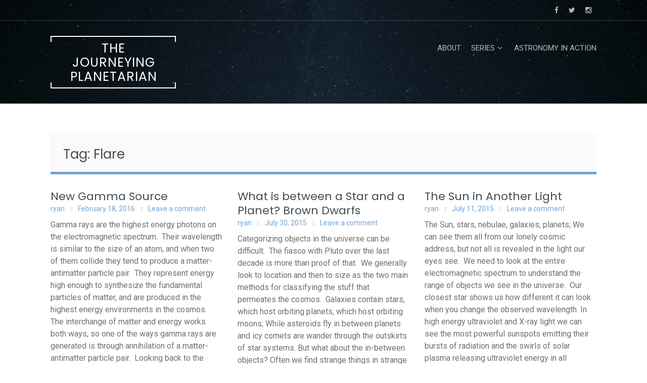

--- FILE ---
content_type: text/html; charset=UTF-8
request_url: https://rhea.ryanmarciniak.com/tag/flare/
body_size: 9810
content:
<!DOCTYPE html>
<html lang="en-US">
<head>
<meta charset="UTF-8">
<meta name="viewport" content="width=device-width, initial-scale=1">
<link rel="profile" href="http://gmpg.org/xfn/11">
<link rel="pingback" href="https://rhea.ryanmarciniak.com/xmlrpc.php">

<title>Flare &#8211; The Journeying Planetarian</title>
<meta name='robots' content='max-image-preview:large' />
<link rel='dns-prefetch' href='//fonts.googleapis.com' />
<link rel='dns-prefetch' href='//c0.wp.com' />
<link rel="alternate" type="application/rss+xml" title="The Journeying Planetarian &raquo; Feed" href="https://rhea.ryanmarciniak.com/feed/" />
<link rel="alternate" type="application/rss+xml" title="The Journeying Planetarian &raquo; Comments Feed" href="https://rhea.ryanmarciniak.com/comments/feed/" />
<link rel="alternate" type="application/rss+xml" title="The Journeying Planetarian &raquo; Flare Tag Feed" href="https://rhea.ryanmarciniak.com/tag/flare/feed/" />
<style id='wp-img-auto-sizes-contain-inline-css' type='text/css'>
img:is([sizes=auto i],[sizes^="auto," i]){contain-intrinsic-size:3000px 1500px}
/*# sourceURL=wp-img-auto-sizes-contain-inline-css */
</style>
<style id='wp-emoji-styles-inline-css' type='text/css'>

	img.wp-smiley, img.emoji {
		display: inline !important;
		border: none !important;
		box-shadow: none !important;
		height: 1em !important;
		width: 1em !important;
		margin: 0 0.07em !important;
		vertical-align: -0.1em !important;
		background: none !important;
		padding: 0 !important;
	}
/*# sourceURL=wp-emoji-styles-inline-css */
</style>
<style id='wp-block-library-inline-css' type='text/css'>
:root{--wp-block-synced-color:#7a00df;--wp-block-synced-color--rgb:122,0,223;--wp-bound-block-color:var(--wp-block-synced-color);--wp-editor-canvas-background:#ddd;--wp-admin-theme-color:#007cba;--wp-admin-theme-color--rgb:0,124,186;--wp-admin-theme-color-darker-10:#006ba1;--wp-admin-theme-color-darker-10--rgb:0,107,160.5;--wp-admin-theme-color-darker-20:#005a87;--wp-admin-theme-color-darker-20--rgb:0,90,135;--wp-admin-border-width-focus:2px}@media (min-resolution:192dpi){:root{--wp-admin-border-width-focus:1.5px}}.wp-element-button{cursor:pointer}:root .has-very-light-gray-background-color{background-color:#eee}:root .has-very-dark-gray-background-color{background-color:#313131}:root .has-very-light-gray-color{color:#eee}:root .has-very-dark-gray-color{color:#313131}:root .has-vivid-green-cyan-to-vivid-cyan-blue-gradient-background{background:linear-gradient(135deg,#00d084,#0693e3)}:root .has-purple-crush-gradient-background{background:linear-gradient(135deg,#34e2e4,#4721fb 50%,#ab1dfe)}:root .has-hazy-dawn-gradient-background{background:linear-gradient(135deg,#faaca8,#dad0ec)}:root .has-subdued-olive-gradient-background{background:linear-gradient(135deg,#fafae1,#67a671)}:root .has-atomic-cream-gradient-background{background:linear-gradient(135deg,#fdd79a,#004a59)}:root .has-nightshade-gradient-background{background:linear-gradient(135deg,#330968,#31cdcf)}:root .has-midnight-gradient-background{background:linear-gradient(135deg,#020381,#2874fc)}:root{--wp--preset--font-size--normal:16px;--wp--preset--font-size--huge:42px}.has-regular-font-size{font-size:1em}.has-larger-font-size{font-size:2.625em}.has-normal-font-size{font-size:var(--wp--preset--font-size--normal)}.has-huge-font-size{font-size:var(--wp--preset--font-size--huge)}.has-text-align-center{text-align:center}.has-text-align-left{text-align:left}.has-text-align-right{text-align:right}.has-fit-text{white-space:nowrap!important}#end-resizable-editor-section{display:none}.aligncenter{clear:both}.items-justified-left{justify-content:flex-start}.items-justified-center{justify-content:center}.items-justified-right{justify-content:flex-end}.items-justified-space-between{justify-content:space-between}.screen-reader-text{border:0;clip-path:inset(50%);height:1px;margin:-1px;overflow:hidden;padding:0;position:absolute;width:1px;word-wrap:normal!important}.screen-reader-text:focus{background-color:#ddd;clip-path:none;color:#444;display:block;font-size:1em;height:auto;left:5px;line-height:normal;padding:15px 23px 14px;text-decoration:none;top:5px;width:auto;z-index:100000}html :where(.has-border-color){border-style:solid}html :where([style*=border-top-color]){border-top-style:solid}html :where([style*=border-right-color]){border-right-style:solid}html :where([style*=border-bottom-color]){border-bottom-style:solid}html :where([style*=border-left-color]){border-left-style:solid}html :where([style*=border-width]){border-style:solid}html :where([style*=border-top-width]){border-top-style:solid}html :where([style*=border-right-width]){border-right-style:solid}html :where([style*=border-bottom-width]){border-bottom-style:solid}html :where([style*=border-left-width]){border-left-style:solid}html :where(img[class*=wp-image-]){height:auto;max-width:100%}:where(figure){margin:0 0 1em}html :where(.is-position-sticky){--wp-admin--admin-bar--position-offset:var(--wp-admin--admin-bar--height,0px)}@media screen and (max-width:600px){html :where(.is-position-sticky){--wp-admin--admin-bar--position-offset:0px}}
.has-text-align-justify{text-align:justify;}

/*# sourceURL=wp-block-library-inline-css */
</style><style id='global-styles-inline-css' type='text/css'>
:root{--wp--preset--aspect-ratio--square: 1;--wp--preset--aspect-ratio--4-3: 4/3;--wp--preset--aspect-ratio--3-4: 3/4;--wp--preset--aspect-ratio--3-2: 3/2;--wp--preset--aspect-ratio--2-3: 2/3;--wp--preset--aspect-ratio--16-9: 16/9;--wp--preset--aspect-ratio--9-16: 9/16;--wp--preset--color--black: #000000;--wp--preset--color--cyan-bluish-gray: #abb8c3;--wp--preset--color--white: #ffffff;--wp--preset--color--pale-pink: #f78da7;--wp--preset--color--vivid-red: #cf2e2e;--wp--preset--color--luminous-vivid-orange: #ff6900;--wp--preset--color--luminous-vivid-amber: #fcb900;--wp--preset--color--light-green-cyan: #7bdcb5;--wp--preset--color--vivid-green-cyan: #00d084;--wp--preset--color--pale-cyan-blue: #8ed1fc;--wp--preset--color--vivid-cyan-blue: #0693e3;--wp--preset--color--vivid-purple: #9b51e0;--wp--preset--gradient--vivid-cyan-blue-to-vivid-purple: linear-gradient(135deg,rgb(6,147,227) 0%,rgb(155,81,224) 100%);--wp--preset--gradient--light-green-cyan-to-vivid-green-cyan: linear-gradient(135deg,rgb(122,220,180) 0%,rgb(0,208,130) 100%);--wp--preset--gradient--luminous-vivid-amber-to-luminous-vivid-orange: linear-gradient(135deg,rgb(252,185,0) 0%,rgb(255,105,0) 100%);--wp--preset--gradient--luminous-vivid-orange-to-vivid-red: linear-gradient(135deg,rgb(255,105,0) 0%,rgb(207,46,46) 100%);--wp--preset--gradient--very-light-gray-to-cyan-bluish-gray: linear-gradient(135deg,rgb(238,238,238) 0%,rgb(169,184,195) 100%);--wp--preset--gradient--cool-to-warm-spectrum: linear-gradient(135deg,rgb(74,234,220) 0%,rgb(151,120,209) 20%,rgb(207,42,186) 40%,rgb(238,44,130) 60%,rgb(251,105,98) 80%,rgb(254,248,76) 100%);--wp--preset--gradient--blush-light-purple: linear-gradient(135deg,rgb(255,206,236) 0%,rgb(152,150,240) 100%);--wp--preset--gradient--blush-bordeaux: linear-gradient(135deg,rgb(254,205,165) 0%,rgb(254,45,45) 50%,rgb(107,0,62) 100%);--wp--preset--gradient--luminous-dusk: linear-gradient(135deg,rgb(255,203,112) 0%,rgb(199,81,192) 50%,rgb(65,88,208) 100%);--wp--preset--gradient--pale-ocean: linear-gradient(135deg,rgb(255,245,203) 0%,rgb(182,227,212) 50%,rgb(51,167,181) 100%);--wp--preset--gradient--electric-grass: linear-gradient(135deg,rgb(202,248,128) 0%,rgb(113,206,126) 100%);--wp--preset--gradient--midnight: linear-gradient(135deg,rgb(2,3,129) 0%,rgb(40,116,252) 100%);--wp--preset--font-size--small: 13px;--wp--preset--font-size--medium: 20px;--wp--preset--font-size--large: 36px;--wp--preset--font-size--x-large: 42px;--wp--preset--spacing--20: 0.44rem;--wp--preset--spacing--30: 0.67rem;--wp--preset--spacing--40: 1rem;--wp--preset--spacing--50: 1.5rem;--wp--preset--spacing--60: 2.25rem;--wp--preset--spacing--70: 3.38rem;--wp--preset--spacing--80: 5.06rem;--wp--preset--shadow--natural: 6px 6px 9px rgba(0, 0, 0, 0.2);--wp--preset--shadow--deep: 12px 12px 50px rgba(0, 0, 0, 0.4);--wp--preset--shadow--sharp: 6px 6px 0px rgba(0, 0, 0, 0.2);--wp--preset--shadow--outlined: 6px 6px 0px -3px rgb(255, 255, 255), 6px 6px rgb(0, 0, 0);--wp--preset--shadow--crisp: 6px 6px 0px rgb(0, 0, 0);}:where(.is-layout-flex){gap: 0.5em;}:where(.is-layout-grid){gap: 0.5em;}body .is-layout-flex{display: flex;}.is-layout-flex{flex-wrap: wrap;align-items: center;}.is-layout-flex > :is(*, div){margin: 0;}body .is-layout-grid{display: grid;}.is-layout-grid > :is(*, div){margin: 0;}:where(.wp-block-columns.is-layout-flex){gap: 2em;}:where(.wp-block-columns.is-layout-grid){gap: 2em;}:where(.wp-block-post-template.is-layout-flex){gap: 1.25em;}:where(.wp-block-post-template.is-layout-grid){gap: 1.25em;}.has-black-color{color: var(--wp--preset--color--black) !important;}.has-cyan-bluish-gray-color{color: var(--wp--preset--color--cyan-bluish-gray) !important;}.has-white-color{color: var(--wp--preset--color--white) !important;}.has-pale-pink-color{color: var(--wp--preset--color--pale-pink) !important;}.has-vivid-red-color{color: var(--wp--preset--color--vivid-red) !important;}.has-luminous-vivid-orange-color{color: var(--wp--preset--color--luminous-vivid-orange) !important;}.has-luminous-vivid-amber-color{color: var(--wp--preset--color--luminous-vivid-amber) !important;}.has-light-green-cyan-color{color: var(--wp--preset--color--light-green-cyan) !important;}.has-vivid-green-cyan-color{color: var(--wp--preset--color--vivid-green-cyan) !important;}.has-pale-cyan-blue-color{color: var(--wp--preset--color--pale-cyan-blue) !important;}.has-vivid-cyan-blue-color{color: var(--wp--preset--color--vivid-cyan-blue) !important;}.has-vivid-purple-color{color: var(--wp--preset--color--vivid-purple) !important;}.has-black-background-color{background-color: var(--wp--preset--color--black) !important;}.has-cyan-bluish-gray-background-color{background-color: var(--wp--preset--color--cyan-bluish-gray) !important;}.has-white-background-color{background-color: var(--wp--preset--color--white) !important;}.has-pale-pink-background-color{background-color: var(--wp--preset--color--pale-pink) !important;}.has-vivid-red-background-color{background-color: var(--wp--preset--color--vivid-red) !important;}.has-luminous-vivid-orange-background-color{background-color: var(--wp--preset--color--luminous-vivid-orange) !important;}.has-luminous-vivid-amber-background-color{background-color: var(--wp--preset--color--luminous-vivid-amber) !important;}.has-light-green-cyan-background-color{background-color: var(--wp--preset--color--light-green-cyan) !important;}.has-vivid-green-cyan-background-color{background-color: var(--wp--preset--color--vivid-green-cyan) !important;}.has-pale-cyan-blue-background-color{background-color: var(--wp--preset--color--pale-cyan-blue) !important;}.has-vivid-cyan-blue-background-color{background-color: var(--wp--preset--color--vivid-cyan-blue) !important;}.has-vivid-purple-background-color{background-color: var(--wp--preset--color--vivid-purple) !important;}.has-black-border-color{border-color: var(--wp--preset--color--black) !important;}.has-cyan-bluish-gray-border-color{border-color: var(--wp--preset--color--cyan-bluish-gray) !important;}.has-white-border-color{border-color: var(--wp--preset--color--white) !important;}.has-pale-pink-border-color{border-color: var(--wp--preset--color--pale-pink) !important;}.has-vivid-red-border-color{border-color: var(--wp--preset--color--vivid-red) !important;}.has-luminous-vivid-orange-border-color{border-color: var(--wp--preset--color--luminous-vivid-orange) !important;}.has-luminous-vivid-amber-border-color{border-color: var(--wp--preset--color--luminous-vivid-amber) !important;}.has-light-green-cyan-border-color{border-color: var(--wp--preset--color--light-green-cyan) !important;}.has-vivid-green-cyan-border-color{border-color: var(--wp--preset--color--vivid-green-cyan) !important;}.has-pale-cyan-blue-border-color{border-color: var(--wp--preset--color--pale-cyan-blue) !important;}.has-vivid-cyan-blue-border-color{border-color: var(--wp--preset--color--vivid-cyan-blue) !important;}.has-vivid-purple-border-color{border-color: var(--wp--preset--color--vivid-purple) !important;}.has-vivid-cyan-blue-to-vivid-purple-gradient-background{background: var(--wp--preset--gradient--vivid-cyan-blue-to-vivid-purple) !important;}.has-light-green-cyan-to-vivid-green-cyan-gradient-background{background: var(--wp--preset--gradient--light-green-cyan-to-vivid-green-cyan) !important;}.has-luminous-vivid-amber-to-luminous-vivid-orange-gradient-background{background: var(--wp--preset--gradient--luminous-vivid-amber-to-luminous-vivid-orange) !important;}.has-luminous-vivid-orange-to-vivid-red-gradient-background{background: var(--wp--preset--gradient--luminous-vivid-orange-to-vivid-red) !important;}.has-very-light-gray-to-cyan-bluish-gray-gradient-background{background: var(--wp--preset--gradient--very-light-gray-to-cyan-bluish-gray) !important;}.has-cool-to-warm-spectrum-gradient-background{background: var(--wp--preset--gradient--cool-to-warm-spectrum) !important;}.has-blush-light-purple-gradient-background{background: var(--wp--preset--gradient--blush-light-purple) !important;}.has-blush-bordeaux-gradient-background{background: var(--wp--preset--gradient--blush-bordeaux) !important;}.has-luminous-dusk-gradient-background{background: var(--wp--preset--gradient--luminous-dusk) !important;}.has-pale-ocean-gradient-background{background: var(--wp--preset--gradient--pale-ocean) !important;}.has-electric-grass-gradient-background{background: var(--wp--preset--gradient--electric-grass) !important;}.has-midnight-gradient-background{background: var(--wp--preset--gradient--midnight) !important;}.has-small-font-size{font-size: var(--wp--preset--font-size--small) !important;}.has-medium-font-size{font-size: var(--wp--preset--font-size--medium) !important;}.has-large-font-size{font-size: var(--wp--preset--font-size--large) !important;}.has-x-large-font-size{font-size: var(--wp--preset--font-size--x-large) !important;}
/*# sourceURL=global-styles-inline-css */
</style>

<style id='classic-theme-styles-inline-css' type='text/css'>
/*! This file is auto-generated */
.wp-block-button__link{color:#fff;background-color:#32373c;border-radius:9999px;box-shadow:none;text-decoration:none;padding:calc(.667em + 2px) calc(1.333em + 2px);font-size:1.125em}.wp-block-file__button{background:#32373c;color:#fff;text-decoration:none}
/*# sourceURL=/wp-includes/css/classic-themes.min.css */
</style>
<link rel='stylesheet' id='refur-fonts-css' href='//fonts.googleapis.com/css?family=Poppins%3A400%2C700%7CRoboto%3A300%2C400%7CLora%3A400%2C400italic%2C700%2C700italic&#038;subset=latin%2Clatin%2Clatin-ext&#038;ver=6.9' type='text/css' media='all' />
<link rel='stylesheet' id='font-awesome-css' href='https://rhea.ryanmarciniak.com/wp-content/themes/refur/css/font-awesome.min.css?ver=4.4.0' type='text/css' media='all' />
<link rel='stylesheet' id='refur-style-css' href='https://rhea.ryanmarciniak.com/wp-content/themes/refur/style.css?ver=1.1.0' type='text/css' media='all' />
<link rel='stylesheet' id='jetpack_css-css' href='https://c0.wp.com/p/jetpack/11.3.4/css/jetpack.css' type='text/css' media='all' />
<script type="text/javascript" src="https://c0.wp.com/c/6.9/wp-includes/js/jquery/jquery.min.js" id="jquery-core-js"></script>
<script type="text/javascript" src="https://c0.wp.com/c/6.9/wp-includes/js/jquery/jquery-migrate.min.js" id="jquery-migrate-js"></script>
<link rel="https://api.w.org/" href="https://rhea.ryanmarciniak.com/wp-json/" /><link rel="alternate" title="JSON" type="application/json" href="https://rhea.ryanmarciniak.com/wp-json/wp/v2/tags/1409" /><link rel="EditURI" type="application/rsd+xml" title="RSD" href="https://rhea.ryanmarciniak.com/xmlrpc.php?rsd" />
<meta name="generator" content="WordPress 6.9" />
<style>img#wpstats{display:none}</style>
	<style type="text/css">.recentcomments a{display:inline !important;padding:0 !important;margin:0 !important;}</style>		<style type="text/css">
				.header-showcase:after {
			background: #000000;
			opacity: 0.5;
		}
		</style>
		</head>

<body class="archive tag tag-flare tag-1409 wp-embed-responsive wp-theme-refur">
<div id="page" class="hfeed site">
	<a class="skip-link screen-reader-text" href="#content">Skip to content</a>

	<div class="page-header-wrap">
	<header id="masthead" class="site-header" role="banner">
		<div class="header-meta">
			<div class="container">
				<div class="row">
					<div class="col-md-6 col-sm-6 col-xs-12 pull-right">
						<div class="follow-list"><div class="follow-list_item"><a href="https://www.facebook.com/Astronomy-in-Action-137793232982935/" class="item-facebook"><i class="fa fa-facebook"></i></a></div><div class="follow-list_item"><a href="https://twitter.com/AstroInAction" class="item-twitter"><i class="fa fa-twitter"></i></a></div><div class="follow-list_item"><a href="https://www.instagram.com/astroinaction/" class="item-instagram"><i class="fa fa-instagram"></i></a></div></div>											</div>
					<div class="col-md-6 col-sm-6 col-xs-12">
						<div class="site-description">
													</div>
					</div>
				</div>
			</div>
		</div>
		<div class="container">
			<div class="row">
				<div class="col-md-3 col-sm-12 col-xs-12">
					<div class="site-branding">
						<h2 class="site-title"><a href="https://rhea.ryanmarciniak.com/" class="text-logo" rel="home">The Journeying Planetarian</a></h2>					</div><!-- .site-branding -->
				</div>
				<div class="col-md-9 col-sm-12 col-xs-12">
					<nav id="site-navigation" class="main-navigation" role="navigation">
						<button class="menu-toggle" aria-controls="primary-menu" aria-expanded="false">
							Primary Menu						</button>
						<div id="primary-menu" class="menu"><ul>
<li class="page_item page-item-10"><a href="https://rhea.ryanmarciniak.com/about/">About</a></li>
<li class="page_item page-item-1764 page_item_has_children"><a href="https://rhea.ryanmarciniak.com/series/">Series</a>
<ul class='children'>
	<li class="page_item page-item-1669"><a href="https://rhea.ryanmarciniak.com/series/1000-things-you-didnt-know-about-the-universe/">1000 Things You Didn&#8217;t Know About The Universe</a></li>
	<li class="page_item page-item-1685"><a href="https://rhea.ryanmarciniak.com/series/constellation-series/">Constellation Series</a></li>
	<li class="page_item page-item-1701"><a href="https://rhea.ryanmarciniak.com/series/motivation-monday/">Motivation Monday</a></li>
</ul>
</li>
<li class="page_item page-item-32"><a href="https://rhea.ryanmarciniak.com/links-3/">Astronomy in Action</a></li>
</ul></div>
					</nav><!-- #site-navigation -->
				</div>
			</div>
		</div>
	</header><!-- #masthead -->
	<div class="header-showcase is-subpage"><img src="https://rhea.ryanmarciniak.com/wp-content/themes/refur/images/header-image.png" class="header-showcase_img" alt="The Journeying Planetarian" width="2000" height="765"></div></div>

	
	<div id="content" class="site-content">
<div class="container">
	<div class="row">
		<div id="primary" class="content-area col-xs-12">
			<main id="main" class="site-main" role="main">

				
											<header class="page-header">
							<h1 class="page-title">Tag: <span>Flare</span></h1>						</header><!-- .page-header -->
					
										<div class="posts-listing">
						
							<article id="post-1690" class="is-loop post-1690 post type-post status-publish format-standard hentry category-astronomy category-cosmology category-science category-space category-yublog tag-active-galactic-nuclei tag-agn tag-astronomy tag-atoms tag-aurora tag-binary tag-cern tag-chaotic tag-charged tag-collider tag-collision tag-earth tag-electromagnetic-spectrum tag-fermi tag-flare tag-galaxy tag-gamma-ray tag-large-hadron-collider tag-lhc tag-magnetic-field tag-magnetic-loops tag-massive-binary-stars tag-observatory tag-particle tag-particles tag-science tag-solar-flare tag-solar-wind tag-space tag-star-system tag-stellar tag-sun tag-supercollider tag-telescope tag-wind tag-winds">

		<header class="entry-header">
		<h1 class="entry-title"><a href="https://rhea.ryanmarciniak.com/2016/02/new-gamma-source/" rel="bookmark">New Gamma Source</a></h1>				<div class="entry-meta">
			<span class="entry-meta-item author"><span class="author"><a href="https://rhea.ryanmarciniak.com/author/ryan/">ryan</a></span></span><span class="entry-meta-item posted-on"><a href="https://rhea.ryanmarciniak.com/2016/02/new-gamma-source/" rel="bookmark"><time class="entry-date published updated" datetime="2016-02-18T15:16:47-05:00">February 18, 2016</time></a></span><span class="entry-meta-item comments"><a href="https://rhea.ryanmarciniak.com/2016/02/new-gamma-source/#respond">Leave a comment</a></span>		</div><!-- .entry-meta -->
			</header><!-- .entry-header -->
	<div class="entry-content">
		Gamma rays are the highest energy photons on the electromagnetic spectrum.  Their wavelength is similar to the size of an atom, and when two of them collide they tend to produce a matter-antimatter particle pair.  They represent energy high enough to synthesize the fundamental particles of matter, and are produced in the highest energy environments in the cosmos.  The interchange of matter and energy works both ways, so one of the ways gamma rays are generated is through annihilation of a matter-antimatter particle pair.  Looking back to the beginning of the universe it gives us the earliest &#8216;chicken or egg&#8217;...	</div><!-- .entry-content -->
	<footer class="entry-footer">
		<div class="etry-more-btn"><a href="https://rhea.ryanmarciniak.com/2016/02/new-gamma-source/" class="read-more">Read More</a></div>	</footer><!-- .entry-footer -->

</article><!-- #post-## -->

						
							<article id="post-972" class="is-loop post-972 post type-post status-publish format-standard hentry category-astronomy category-exoplanet-science category-science category-space category-yublog tag-asteroid tag-astronomy tag-aurora tag-aurorae tag-brown-dwarf tag-comet tag-cosmology tag-cosmos tag-exoplanet tag-flare tag-frequency tag-fusion tag-galaxy tag-helium tag-hydrogen tag-hydrogen-alpha tag-infrared tag-jupiter tag-location tag-moon tag-planet tag-radiation tag-radio tag-research tag-science tag-size tag-solar-flare tag-solar-wind tag-space tag-star tag-sun tag-thermonuclear">

		<header class="entry-header">
		<h1 class="entry-title"><a href="https://rhea.ryanmarciniak.com/2015/07/what-is-between-a-star-and-a-planet-brown-dwarfs/" rel="bookmark">What is between a Star and a Planet? Brown Dwarfs</a></h1>				<div class="entry-meta">
			<span class="entry-meta-item author"><span class="author"><a href="https://rhea.ryanmarciniak.com/author/ryan/">ryan</a></span></span><span class="entry-meta-item posted-on"><a href="https://rhea.ryanmarciniak.com/2015/07/what-is-between-a-star-and-a-planet-brown-dwarfs/" rel="bookmark"><time class="entry-date published updated" datetime="2015-07-30T20:39:49-04:00">July 30, 2015</time></a></span><span class="entry-meta-item comments"><a href="https://rhea.ryanmarciniak.com/2015/07/what-is-between-a-star-and-a-planet-brown-dwarfs/#respond">Leave a comment</a></span>		</div><!-- .entry-meta -->
			</header><!-- .entry-header -->
	<div class="entry-content">
		Categorizing objects in the universe can be difficult.  The fiasco with Pluto over the last decade is more than proof of that.  We generally look to location and then to size as the two main methods for classifying the stuff that permeates the cosmos.  Galaxies contain stars, which host orbiting planets, which host orbiting moons; While asteroids fly in between planets and icy comets are wander through the outskirts of star systems. But what about the in-between objects? Often we find strange things in strange places. There are moons in our solar system that are larger than planets.  What would...	</div><!-- .entry-content -->
	<footer class="entry-footer">
		<div class="etry-more-btn"><a href="https://rhea.ryanmarciniak.com/2015/07/what-is-between-a-star-and-a-planet-brown-dwarfs/" class="read-more">Read More</a></div>	</footer><!-- .entry-footer -->

</article><!-- #post-## -->

						
							<article id="post-944" class="is-loop post-944 post type-post status-publish format-standard hentry category-astronomy category-yublog tag-electromagnetic tag-electromagnetic-spectrum tag-flare tag-light tag-microflare tag-nustar tag-solar tag-space tag-spectrum tag-star tag-sun tag-sunspot tag-telescope tag-ultraviolet tag-x-ray">

		<header class="entry-header">
		<h1 class="entry-title"><a href="https://rhea.ryanmarciniak.com/2015/07/the-sun-in-another-light/" rel="bookmark">The Sun in Another Light</a></h1>				<div class="entry-meta">
			<span class="entry-meta-item author"><span class="author"><a href="https://rhea.ryanmarciniak.com/author/ryan/">ryan</a></span></span><span class="entry-meta-item posted-on"><a href="https://rhea.ryanmarciniak.com/2015/07/the-sun-in-another-light/" rel="bookmark"><time class="entry-date published updated" datetime="2015-07-11T12:41:30-04:00">July 11, 2015</time></a></span><span class="entry-meta-item comments"><a href="https://rhea.ryanmarciniak.com/2015/07/the-sun-in-another-light/#respond">Leave a comment</a></span>		</div><!-- .entry-meta -->
			</header><!-- .entry-header -->
	<div class="entry-content">
		The Sun, stars, nebulae, galaxies, planets; We can see them all from our lonely cosmic address, but not all is revealed in the light our eyes see.  We need to look at the entire electromagnetic spectrum to understand the range of objects we see in the universe.  Our closest star shows us how different it can look when you change the observed wavelength. In high energy ultraviolet and X-ray light we can see the most powerful sunspots emitting their bursts of radiation and the swirls of solar plasma releasing ultraviolet energy in all directions.  We still have a few years...	</div><!-- .entry-content -->
	<footer class="entry-footer">
		<div class="etry-more-btn"><a href="https://rhea.ryanmarciniak.com/2015/07/the-sun-in-another-light/" class="read-more">Read More</a></div>	</footer><!-- .entry-footer -->

</article><!-- #post-## -->

						
							<article id="post-785" class="is-loop post-785 post type-post status-publish format-standard hentry category-astronomy category-yublog tag-flare tag-sdo tag-soho tag-sun tag-sunspot tag-x-class">

		<header class="entry-header">
		<h1 class="entry-title"><a href="https://rhea.ryanmarciniak.com/2015/05/this-week-the-sun-unleashed-a-super-flare/" rel="bookmark">This Week the Sun Unleashed a Super Flare</a></h1>				<div class="entry-meta">
			<span class="entry-meta-item author"><span class="author"><a href="https://rhea.ryanmarciniak.com/author/ryan/">ryan</a></span></span><span class="entry-meta-item posted-on"><a href="https://rhea.ryanmarciniak.com/2015/05/this-week-the-sun-unleashed-a-super-flare/" rel="bookmark"><time class="entry-date published updated" datetime="2015-05-10T23:42:00-04:00">May 10, 2015</time></a></span><span class="entry-meta-item comments"><a href="https://rhea.ryanmarciniak.com/2015/05/this-week-the-sun-unleashed-a-super-flare/#respond">Leave a comment</a></span>		</div><!-- .entry-meta -->
			</header><!-- .entry-header -->
	<div class="entry-content">
		Solar Flares happen, especially during the current peak of solar activity.  Here&#8217;s a cool video from NASA&#8217;s Solar Dynamics Observatory (SDO). &nbsp;	</div><!-- .entry-content -->
	<footer class="entry-footer">
		<div class="etry-more-btn"><a href="https://rhea.ryanmarciniak.com/2015/05/this-week-the-sun-unleashed-a-super-flare/" class="read-more">Read More</a></div>	</footer><!-- .entry-footer -->

</article><!-- #post-## -->

						
							<article id="post-214" class="is-loop post-214 post type-post status-publish format-standard hentry category-astronomy category-science category-space tag-aurora tag-borealis tag-carrington tag-cycle tag-earth tag-energy tag-flare tag-magnetic tag-magnetic-field tag-magnetism tag-nasa tag-northern tag-sdo tag-solar tag-southern tag-sun tag-sunspot">

		<header class="entry-header">
		<h1 class="entry-title"><a href="https://rhea.ryanmarciniak.com/2014/10/the-sun-has-been-going-insane-lately/" rel="bookmark">The Sun has been going Insane lately!</a></h1>				<div class="entry-meta">
			<span class="entry-meta-item author"><span class="author"><a href="https://rhea.ryanmarciniak.com/author/ryan/">ryan</a></span></span><span class="entry-meta-item posted-on"><a href="https://rhea.ryanmarciniak.com/2014/10/the-sun-has-been-going-insane-lately/" rel="bookmark"><time class="entry-date published updated" datetime="2014-10-26T12:57:07-04:00">October 26, 2014</time></a></span><span class="entry-meta-item comments"><a href="https://rhea.ryanmarciniak.com/2014/10/the-sun-has-been-going-insane-lately/#comments">4 Comments</a></span>		</div><!-- .entry-meta -->
			</header><!-- .entry-header -->
	<div class="entry-content">
		The sun is definitely hitting its usual &#8216;rebellious&#8217; phase on its 11 year sunspot cycle, where it flares up at literally everything. The biggest sunspot observed in 24 years has been releasing huge amounts of energy, in the form of X-class solar flares. In the past week this sunspot, designated AR 12192, has released 3 X-class flares, including a huge X-3.1 on Friday.  NASA&#8217;s Solar Dynamics Observatory (SDO) has been watching the light show. Okay so the Sun is blowing up, what does all this mean? Let&#8217;s start with Sunspots.  A sunspot is a place on the sun where there...	</div><!-- .entry-content -->
	<footer class="entry-footer">
		<div class="etry-more-btn"><a href="https://rhea.ryanmarciniak.com/2014/10/the-sun-has-been-going-insane-lately/" class="read-more">Read More</a></div>	</footer><!-- .entry-footer -->

</article><!-- #post-## -->

											</div>

					
				
			</main><!-- #main -->
		</div><!-- #primary -->
	</div>
</div>
	</div><!-- #content -->

	

<div id="secondary" class="widget-area footer-widget-area" role="complementary">
	<div class="container">
		<div class="row">
			<aside id="archives-2" class="widget col-sm-12 col-xs-12 col-md-4 widget_archive"><h3 class="widget-title">Archives</h3>
			<ul>
					<li><a href='https://rhea.ryanmarciniak.com/2020/08/'>August 2020</a></li>
	<li><a href='https://rhea.ryanmarciniak.com/2020/07/'>July 2020</a></li>
	<li><a href='https://rhea.ryanmarciniak.com/2019/08/'>August 2019</a></li>
	<li><a href='https://rhea.ryanmarciniak.com/2019/01/'>January 2019</a></li>
	<li><a href='https://rhea.ryanmarciniak.com/2018/12/'>December 2018</a></li>
	<li><a href='https://rhea.ryanmarciniak.com/2018/11/'>November 2018</a></li>
	<li><a href='https://rhea.ryanmarciniak.com/2018/07/'>July 2018</a></li>
	<li><a href='https://rhea.ryanmarciniak.com/2018/05/'>May 2018</a></li>
	<li><a href='https://rhea.ryanmarciniak.com/2018/01/'>January 2018</a></li>
	<li><a href='https://rhea.ryanmarciniak.com/2017/12/'>December 2017</a></li>
	<li><a href='https://rhea.ryanmarciniak.com/2017/10/'>October 2017</a></li>
	<li><a href='https://rhea.ryanmarciniak.com/2017/09/'>September 2017</a></li>
	<li><a href='https://rhea.ryanmarciniak.com/2017/05/'>May 2017</a></li>
	<li><a href='https://rhea.ryanmarciniak.com/2017/03/'>March 2017</a></li>
	<li><a href='https://rhea.ryanmarciniak.com/2017/02/'>February 2017</a></li>
	<li><a href='https://rhea.ryanmarciniak.com/2017/01/'>January 2017</a></li>
	<li><a href='https://rhea.ryanmarciniak.com/2016/11/'>November 2016</a></li>
	<li><a href='https://rhea.ryanmarciniak.com/2016/09/'>September 2016</a></li>
	<li><a href='https://rhea.ryanmarciniak.com/2016/07/'>July 2016</a></li>
	<li><a href='https://rhea.ryanmarciniak.com/2016/06/'>June 2016</a></li>
	<li><a href='https://rhea.ryanmarciniak.com/2016/05/'>May 2016</a></li>
	<li><a href='https://rhea.ryanmarciniak.com/2016/04/'>April 2016</a></li>
	<li><a href='https://rhea.ryanmarciniak.com/2016/03/'>March 2016</a></li>
	<li><a href='https://rhea.ryanmarciniak.com/2016/02/'>February 2016</a></li>
	<li><a href='https://rhea.ryanmarciniak.com/2016/01/'>January 2016</a></li>
	<li><a href='https://rhea.ryanmarciniak.com/2015/12/'>December 2015</a></li>
	<li><a href='https://rhea.ryanmarciniak.com/2015/11/'>November 2015</a></li>
	<li><a href='https://rhea.ryanmarciniak.com/2015/10/'>October 2015</a></li>
	<li><a href='https://rhea.ryanmarciniak.com/2015/09/'>September 2015</a></li>
	<li><a href='https://rhea.ryanmarciniak.com/2015/08/'>August 2015</a></li>
	<li><a href='https://rhea.ryanmarciniak.com/2015/07/'>July 2015</a></li>
	<li><a href='https://rhea.ryanmarciniak.com/2015/06/'>June 2015</a></li>
	<li><a href='https://rhea.ryanmarciniak.com/2015/05/'>May 2015</a></li>
	<li><a href='https://rhea.ryanmarciniak.com/2015/04/'>April 2015</a></li>
	<li><a href='https://rhea.ryanmarciniak.com/2015/03/'>March 2015</a></li>
	<li><a href='https://rhea.ryanmarciniak.com/2015/02/'>February 2015</a></li>
	<li><a href='https://rhea.ryanmarciniak.com/2015/01/'>January 2015</a></li>
	<li><a href='https://rhea.ryanmarciniak.com/2014/12/'>December 2014</a></li>
	<li><a href='https://rhea.ryanmarciniak.com/2014/11/'>November 2014</a></li>
	<li><a href='https://rhea.ryanmarciniak.com/2014/10/'>October 2014</a></li>
	<li><a href='https://rhea.ryanmarciniak.com/2013/11/'>November 2013</a></li>
	<li><a href='https://rhea.ryanmarciniak.com/2013/10/'>October 2013</a></li>
	<li><a href='https://rhea.ryanmarciniak.com/2013/09/'>September 2013</a></li>
	<li><a href='https://rhea.ryanmarciniak.com/2013/07/'>July 2013</a></li>
	<li><a href='https://rhea.ryanmarciniak.com/2013/05/'>May 2013</a></li>
	<li><a href='https://rhea.ryanmarciniak.com/2013/04/'>April 2013</a></li>
	<li><a href='https://rhea.ryanmarciniak.com/2013/03/'>March 2013</a></li>
	<li><a href='https://rhea.ryanmarciniak.com/2013/02/'>February 2013</a></li>
			</ul>

			</aside><aside id="categories-2" class="widget col-sm-12 col-xs-12 col-md-4 widget_categories"><h3 class="widget-title">Categories</h3>
			<ul>
					<li class="cat-item cat-item-2"><a href="https://rhea.ryanmarciniak.com/category/astronomy/">Astronomy</a>
</li>
	<li class="cat-item cat-item-3"><a href="https://rhea.ryanmarciniak.com/category/cosmology/">Cosmology</a>
</li>
	<li class="cat-item cat-item-4"><a href="https://rhea.ryanmarciniak.com/category/earth-science/">Earth Science</a>
</li>
	<li class="cat-item cat-item-5"><a href="https://rhea.ryanmarciniak.com/category/education/">Education</a>
</li>
	<li class="cat-item cat-item-6"><a href="https://rhea.ryanmarciniak.com/category/exoplanet-science/">Exoplanet Science</a>
</li>
	<li class="cat-item cat-item-8"><a href="https://rhea.ryanmarciniak.com/category/history/">History</a>
</li>
	<li class="cat-item cat-item-9"><a href="https://rhea.ryanmarciniak.com/category/image/">Image</a>
</li>
	<li class="cat-item cat-item-10"><a href="https://rhea.ryanmarciniak.com/category/life/">Life</a>
</li>
	<li class="cat-item cat-item-11"><a href="https://rhea.ryanmarciniak.com/category/mathematics/">Mathematics</a>
</li>
	<li class="cat-item cat-item-12"><a href="https://rhea.ryanmarciniak.com/category/motivation-2/">Motivation</a>
</li>
	<li class="cat-item cat-item-13"><a href="https://rhea.ryanmarciniak.com/category/photography/">photography</a>
</li>
	<li class="cat-item cat-item-14"><a href="https://rhea.ryanmarciniak.com/category/productivity/">Productivity</a>
</li>
	<li class="cat-item cat-item-15"><a href="https://rhea.ryanmarciniak.com/category/science/">Science</a>
</li>
	<li class="cat-item cat-item-16"><a href="https://rhea.ryanmarciniak.com/category/space/">Space</a>
</li>
	<li class="cat-item cat-item-17"><a href="https://rhea.ryanmarciniak.com/category/spaceflight/">Spaceflight</a>
</li>
	<li class="cat-item cat-item-18"><a href="https://rhea.ryanmarciniak.com/category/trip-blog/">Trip Blog</a>
</li>
	<li class="cat-item cat-item-1"><a href="https://rhea.ryanmarciniak.com/category/uncategorized/">Uncategorized</a>
</li>
	<li class="cat-item cat-item-19"><a href="https://rhea.ryanmarciniak.com/category/yublog/">YUblog</a>
</li>
			</ul>

			</aside><aside id="meta-2" class="widget col-sm-12 col-xs-12 col-md-4 widget_meta"><h3 class="widget-title">Meta</h3>
		<ul>
						<li><a href="https://rhea.ryanmarciniak.com/wp-login.php">Log in</a></li>
			<li><a href="https://rhea.ryanmarciniak.com/feed/">Entries feed</a></li>
			<li><a href="https://rhea.ryanmarciniak.com/comments/feed/">Comments feed</a></li>

			<li><a href="https://wordpress.org/">WordPress.org</a></li>
		</ul>

		</aside>		</div>
	</div>
</div><!-- #secondary -->

<footer id="colophon" class="site-footer" role="contentinfo">
	<div class="container">
		<div class="row">
			<div class="footer-logo col-md-4 col-sm-12 col-xs-12">
				<a href="https://rhea.ryanmarciniak.com/" class="footer-logo-link" rel="home">
					The Journeying Planetarian				</a>
			</div><!-- .footer-logo -->
			<div class="site-info col-md-8 col-sm-12 col-xs-12">
									<a href="https://wordpress.org/">Proudly powered by WordPress</a>
					<span class="sep"> | </span>
					Theme: refur by <a href="https://crocoblock.com/" rel="designer">Crocoblock</a>.							</div><!-- .site-info -->
		</div>
	</div>
</footer><!-- #colophon -->

</div><!-- #page -->

<script type="speculationrules">
{"prefetch":[{"source":"document","where":{"and":[{"href_matches":"/*"},{"not":{"href_matches":["/wp-*.php","/wp-admin/*","/wp-content/uploads/*","/wp-content/*","/wp-content/plugins/*","/wp-content/themes/refur/*","/*\\?(.+)"]}},{"not":{"selector_matches":"a[rel~=\"nofollow\"]"}},{"not":{"selector_matches":".no-prefetch, .no-prefetch a"}}]},"eagerness":"conservative"}]}
</script>
<script type="text/javascript" src="https://rhea.ryanmarciniak.com/wp-content/themes/refur/js/slick.min.js?ver=1.8.1" id="jquery-slick-js"></script>
<script type="text/javascript" src="https://rhea.ryanmarciniak.com/wp-content/themes/refur/js/jquery.magnific-popup.min.js?ver=1.1.0" id="jquery-magnific-popup-js"></script>
<script type="text/javascript" src="https://rhea.ryanmarciniak.com/wp-content/themes/refur/js/script.js?ver=1.1.0" id="refur-scripts-js"></script>
<script type="text/javascript" src="https://rhea.ryanmarciniak.com/wp-content/themes/refur/js/skip-link-focus-fix.js?ver=1.1.0" id="refur-skip-link-focus-fix-js"></script>
<script id="wp-emoji-settings" type="application/json">
{"baseUrl":"https://s.w.org/images/core/emoji/17.0.2/72x72/","ext":".png","svgUrl":"https://s.w.org/images/core/emoji/17.0.2/svg/","svgExt":".svg","source":{"concatemoji":"https://rhea.ryanmarciniak.com/wp-includes/js/wp-emoji-release.min.js?ver=6.9"}}
</script>
<script type="module">
/* <![CDATA[ */
/*! This file is auto-generated */
const a=JSON.parse(document.getElementById("wp-emoji-settings").textContent),o=(window._wpemojiSettings=a,"wpEmojiSettingsSupports"),s=["flag","emoji"];function i(e){try{var t={supportTests:e,timestamp:(new Date).valueOf()};sessionStorage.setItem(o,JSON.stringify(t))}catch(e){}}function c(e,t,n){e.clearRect(0,0,e.canvas.width,e.canvas.height),e.fillText(t,0,0);t=new Uint32Array(e.getImageData(0,0,e.canvas.width,e.canvas.height).data);e.clearRect(0,0,e.canvas.width,e.canvas.height),e.fillText(n,0,0);const a=new Uint32Array(e.getImageData(0,0,e.canvas.width,e.canvas.height).data);return t.every((e,t)=>e===a[t])}function p(e,t){e.clearRect(0,0,e.canvas.width,e.canvas.height),e.fillText(t,0,0);var n=e.getImageData(16,16,1,1);for(let e=0;e<n.data.length;e++)if(0!==n.data[e])return!1;return!0}function u(e,t,n,a){switch(t){case"flag":return n(e,"\ud83c\udff3\ufe0f\u200d\u26a7\ufe0f","\ud83c\udff3\ufe0f\u200b\u26a7\ufe0f")?!1:!n(e,"\ud83c\udde8\ud83c\uddf6","\ud83c\udde8\u200b\ud83c\uddf6")&&!n(e,"\ud83c\udff4\udb40\udc67\udb40\udc62\udb40\udc65\udb40\udc6e\udb40\udc67\udb40\udc7f","\ud83c\udff4\u200b\udb40\udc67\u200b\udb40\udc62\u200b\udb40\udc65\u200b\udb40\udc6e\u200b\udb40\udc67\u200b\udb40\udc7f");case"emoji":return!a(e,"\ud83e\u1fac8")}return!1}function f(e,t,n,a){let r;const o=(r="undefined"!=typeof WorkerGlobalScope&&self instanceof WorkerGlobalScope?new OffscreenCanvas(300,150):document.createElement("canvas")).getContext("2d",{willReadFrequently:!0}),s=(o.textBaseline="top",o.font="600 32px Arial",{});return e.forEach(e=>{s[e]=t(o,e,n,a)}),s}function r(e){var t=document.createElement("script");t.src=e,t.defer=!0,document.head.appendChild(t)}a.supports={everything:!0,everythingExceptFlag:!0},new Promise(t=>{let n=function(){try{var e=JSON.parse(sessionStorage.getItem(o));if("object"==typeof e&&"number"==typeof e.timestamp&&(new Date).valueOf()<e.timestamp+604800&&"object"==typeof e.supportTests)return e.supportTests}catch(e){}return null}();if(!n){if("undefined"!=typeof Worker&&"undefined"!=typeof OffscreenCanvas&&"undefined"!=typeof URL&&URL.createObjectURL&&"undefined"!=typeof Blob)try{var e="postMessage("+f.toString()+"("+[JSON.stringify(s),u.toString(),c.toString(),p.toString()].join(",")+"));",a=new Blob([e],{type:"text/javascript"});const r=new Worker(URL.createObjectURL(a),{name:"wpTestEmojiSupports"});return void(r.onmessage=e=>{i(n=e.data),r.terminate(),t(n)})}catch(e){}i(n=f(s,u,c,p))}t(n)}).then(e=>{for(const n in e)a.supports[n]=e[n],a.supports.everything=a.supports.everything&&a.supports[n],"flag"!==n&&(a.supports.everythingExceptFlag=a.supports.everythingExceptFlag&&a.supports[n]);var t;a.supports.everythingExceptFlag=a.supports.everythingExceptFlag&&!a.supports.flag,a.supports.everything||((t=a.source||{}).concatemoji?r(t.concatemoji):t.wpemoji&&t.twemoji&&(r(t.twemoji),r(t.wpemoji)))});
//# sourceURL=https://rhea.ryanmarciniak.com/wp-includes/js/wp-emoji-loader.min.js
/* ]]> */
</script>
<script src='https://stats.wp.com/e-202603.js' defer></script>
<script>
	_stq = window._stq || [];
	_stq.push([ 'view', {v:'ext',j:'1:11.3.4',blog:'189260976',post:'0',tz:'-5',srv:'rhea.ryanmarciniak.com'} ]);
	_stq.push([ 'clickTrackerInit', '189260976', '0' ]);
</script>

</body>
</html>
